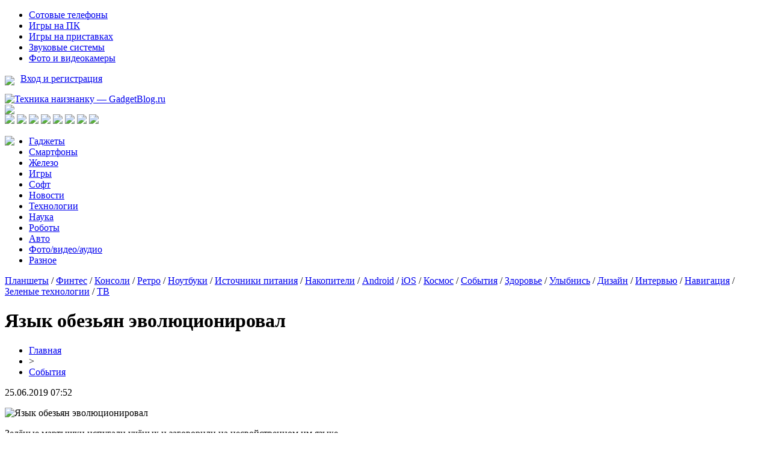

--- FILE ---
content_type: text/html; charset=UTF-8
request_url: http://www.gadgetblog.ru/%D1%8F%D0%B7%D1%8B%D0%BA-%D0%BE%D0%B1%D0%B5%D0%B7%D1%8C%D1%8F%D0%BD-%D1%8D%D0%B2%D0%BE%D0%BB%D1%8E%D1%86%D0%B8%D0%BE%D0%BD%D0%B8%D1%80%D0%BE%D0%B2%D0%B0%D0%BB/
body_size: 6838
content:
<!DOCTYPE html PUBLIC "-//W3C//DTD XHTML 1.0 Transitional//EN" "http://www.w3.org/TR/xhtml1/DTD/xhtml1-transitional.dtd">
<html xmlns="http://www.w3.org/1999/xhtml">
<head>
<meta http-equiv="Content-Type" content="text/html; charset=utf-8" />

<title>Язык обезьян эволюционировал</title>
<meta name="description" content="Зелёные мартышки испугали учёных и заговорили на несвойственном им языке. Накануне учёные провели исследование на западноафриканских зелёных обезьянах и восточноафриканских верветках. В ходе анализа они обнаружили, что язык первых эволюционировал, а сами приматы отличаются древним происхождением." />
<meta name="keywords" content="Язык, обезьян, эволюционировал" />

<link rel="icon" href="http://www.gadgetblog.ru/favicon.png" type="image/png" />
<link rel="stylesheet" href="http://www.gadgetblog.ru/wp-content/themes/site/style.css" type="text/css" />
<link href='http://fonts.googleapis.com/css?family=Cuprum:400,400italic&subset=cyrillic' rel='stylesheet' type='text/css'>
<link href="https://fonts.googleapis.com/css?family=Roboto+Condensed&display=swap" rel="stylesheet"><link rel="canonical" href="http://www.gadgetblog.ru/%d1%8f%d0%b7%d1%8b%d0%ba-%d0%be%d0%b1%d0%b5%d0%b7%d1%8c%d1%8f%d0%bd-%d1%8d%d0%b2%d0%be%d0%bb%d1%8e%d1%86%d0%b8%d0%be%d0%bd%d0%b8%d1%80%d0%be%d0%b2%d0%b0%d0%bb/" />
</head>

<body>

<div id="inhead1">
	<div id="head1">
		<div class="head1left">
			<ul>
				<li><a href="http://www.gadgetblog.ru/category-1/category-4/">Сотовые телефоны</a></li>
				<li><a href="http://www.gadgetblog.ru/games/games-pc/">Игры на ПК</a></li>
				<li><a href="http://www.gadgetblog.ru/games/games-console/">Игры на приставках</a></li>
				<li><a href="http://www.gadgetblog.ru/foto-video-audio/category-8/">Звуковые системы</a></li>
				<li><a href="http://www.gadgetblog.ru/foto-video-audio/category-6/">Фото и видеокамеры</a></li>
			</ul>
		</div>
		<div class="head1right">
			<p><img src="http://www.gadgetblog.ru/wp-content/themes/site/images/ar.png" style="float:left;margin-right:10px;margin-top:4px;" /> <a href="http://www.gadgetblog.ru/">Вход и регистрация</a></p>
		</div>
	</div>
</div>


<div id="head2">
	<div class="head2left">
		<a href="http://www.gadgetblog.ru/" title="Техника наизнанку &#8212; GadgetBlog.ru"><img src="http://www.gadgetblog.ru/wp-content/themes/site/images/logo.png" alt="Техника наизнанку &#8212; GadgetBlog.ru" /></a>
	</div>
	<div class="head2mid">
		<img src="http://www.gadgetblog.ru/wp-content/themes/site/images/pog.png" />
	</div>
	<div class="head2right">
		<!--noindex-->
		<a href="http://www.gadgetblog.ru/red.php?https://vk.com/gadgetblog" rel="nofollow" target="_blank"><img src="http://www.gadgetblog.ru/wp-content/themes/site/images/1.png" /></a>
		<a href="http://www.gadgetblog.ru/red.php?https://twitter.com/gadgetblog_ru" rel="nofollow" target="_blank"><img src="http://www.gadgetblog.ru/wp-content/themes/site/images/2.png" /></a>
		<a href="http://www.gadgetblog.ru/red.php?https://www.facebook.com/GadgetBlog.ru" rel="nofollow" target="_blank"><img src="http://www.gadgetblog.ru/wp-content/themes/site/images/3.png" /></a>
		<a href="http://www.gadgetblog.ru/red.php?https://www.instagram.com/gadgetblog_ru/" rel="nofollow" target="_blank"><img src="http://www.gadgetblog.ru/wp-content/themes/site/images/4.png" /></a>
		<img src="http://www.gadgetblog.ru/wp-content/themes/site/images/5.png" />
		<img src="http://www.gadgetblog.ru/wp-content/themes/site/images/6.png" />
		<a href="http://www.gadgetblog.ru/red.php?https://google.com/" rel="nofollow" target="_blank"><img src="http://www.gadgetblog.ru/wp-content/themes/site/images/7.png" /></a>
		<img src="http://www.gadgetblog.ru/wp-content/themes/site/images/8.png" />
		<!--/noindex-->
	</div>
</div>

<div id="inhead3">
	<div id="head3">
		<a href="http://www.gadgetblog.ru/"><img src="http://www.gadgetblog.ru/wp-content/themes/site/images/dom.png" style="float:left;margin-right:20px;" /></a>
		<ul>
			<li><a href="http://www.gadgetblog.ru/category-1/">Гаджеты</a></li>
			<li><a href="http://www.gadgetblog.ru/category-20/">Смартфоны</a></li>
			<li><a href="http://www.gadgetblog.ru/category-2/">Железо</a></li>
			<li><a href="http://www.gadgetblog.ru/games/">Игры</a></li>
			<li><a href="http://www.gadgetblog.ru/category-10/">Софт</a></li>
			<li><a href="http://www.gadgetblog.ru/news/">Новости</a></li>
			<li><a href="http://www.gadgetblog.ru/category-16/">Технологии</a></li>
			<li><a href="http://www.gadgetblog.ru/category-16/science/">Наука</a></li>
			<li><a href="http://www.gadgetblog.ru/category-16/category-15/">Роботы</a></li>
			<li><a href="http://www.gadgetblog.ru/category-16/avto/">Авто</a></li>
			<li><a href="http://www.gadgetblog.ru/foto-video-audio/">Фото/видео/аудио</a></li>
			<li><a href="http://www.gadgetblog.ru/category-12/">Разное</a></li>
		</ul>
	</div>
</div>

<div id="inhead4">
	<div id="head4">
		<a href="http://www.gadgetblog.ru/category-1/category-5/">Планшеты</a> / 
		<a href="http://www.gadgetblog.ru/category-1/category-19/">Финтес</a> / 
		<a href="http://www.gadgetblog.ru/category-1/category-11/">Консоли</a> / 
		<a href="http://www.gadgetblog.ru/category-1/category-13/">Ретро</a> / 
		<a href="http://www.gadgetblog.ru/category-2/category-3/">Ноутбуки</a> / 
		<a href="http://www.gadgetblog.ru/category-2/category-18/">Источники питания</a> / 
		<a href="http://www.gadgetblog.ru/category-2/category-17/">Накопители</a> / 
		<a href="http://www.gadgetblog.ru/games/games-android/">Android</a> / 
		<a href="http://www.gadgetblog.ru/games/games-ios/">iOS</a> / 
		<a href="http://www.gadgetblog.ru/category-12/kosmos/">Космос</a> / 
		<a href="http://www.gadgetblog.ru/category-12/sobytiya/">События</a> / 
		<a href="http://www.gadgetblog.ru/category-12/health/">Здоровье</a> / 
		<a href="http://www.gadgetblog.ru/category-12/smile/">Улыбнись</a> / 
		<a href="http://www.gadgetblog.ru/category-12/category-14/">Дизайн</a> / 
		<a href="http://www.gadgetblog.ru/interview/">Интервью</a> / 
		<a href="http://www.gadgetblog.ru/category-12/category-9/">Навигация</a> / 
		<a href="http://www.gadgetblog.ru/category-16/green/">Зеленые технологии</a> / 
		<a href="http://www.gadgetblog.ru/foto-video-audio/category-7/">ТВ</a>
	</div>
</div>

<div id="main">
<div id="content">
	<h1>Язык обезьян эволюционировал</h1>
	<div class="inlenta">
		<div id="breadcrumb"><ul><li><a href="http://www.gadgetblog.ru">Главная</a></li><li>&gt;</li><li><a href="http://www.gadgetblog.ru/category-12/sobytiya/">События</a></li></ul></div>		<div id="datecont">25.06.2019 07:52</div>
	</div>
			
	<div id="samtext">
			<p><img data-src="" data-lazy-type="image" width="" height="" alt="Язык обезьян эволюционировал" title="Язык обезьян эволюционировал" class="lazyload contimg" /></p><p>Зелёные мартышки испугали учёных и заговорили на несвойственном им языке.</p>
</p>
<p>Накануне учёные провели исследование на западноафриканских зелёных обезьянах и восточноафриканских верветках. В ходе анализа они обнаружили, что язык первых эволюционировал, а сами приматы отличаются древним происхождением.</p>
<p>Известно, что представители верветок имеют три вида сигнала, оповещающего о тревоге. Первый говорит про приближение леопарда, второй – змеи, третий- орла. В отличие от своих сородичей, западноафриканские представители имеют всего лишь два характерных звука – «змея» и «леопард». Третий сигнал не развился, поскольку в их среде обитания нет хищных птиц.</p>
<p><img data-src="http://www.gadgetblog.ru/wp-content/uploads/2019/06/1559054850_mycollages-8.jpg" data-lazy-type="image" width="" height="" alt="Язык обезьян эволюционировал" title="Язык обезьян эволюционировал" class="lazyload contimg" /></p>
<p>Такое явление вызвало интерес у зоологов, и они решили поэкспериментировать с дроном, символизирующим воздушную угрозу. Наблюдая за зелёными обезьяна более 10 лет, учёные ни разу не слышали от них звука, подобного тому, что они издали при виде «орла». Однако он был идентичен сигналу их сородичей. Проведя второй эксперимент, но уже только со звуком, учёные получили тот же результат, что говорит о несомненной эволюции языка приматов.</p>
<p><!--noindex--><a href="http://www.gadgetblog.ru/red.php?https://www.vladtime.ru/nauka/723070" rel="nofollow" target="_blank">Источник</a><!--/noindex--></p>
	</div>	

<div id="alsor">
<p><img src="http://www.gadgetblog.ru/wp-content/themes/site/images/li.png" width="6" height="9" style="margin-right:6px;" /><a href="http://www.gadgetblog.ru/iphone-17-pro-poluchit-unikalnuyu-sistemu-oxlazhdeniya-chto-izvestno-o-novom-flagmane/">iPhone 17 Pro получит уникальную систему охлаждения: что известно о новом флагмане</a></p>
<p><img src="http://www.gadgetblog.ru/wp-content/themes/site/images/li.png" width="6" height="9" style="margin-right:6px;" /><a href="http://www.gadgetblog.ru/proryv-v-medicine-muzhchina-prozhil-bolee-100-dnej-s-polnostyu-iskusstvennym-serdcem/">Прорыв в медицине: мужчина прожил более 100 дней с полностью искусственным сердцем</a></p>
<p><img src="http://www.gadgetblog.ru/wp-content/themes/site/images/li.png" width="6" height="9" style="margin-right:6px;" /><a href="http://www.gadgetblog.ru/google-obnovila-gemini-2-0-flash-novyj-uroven-fotoredaktirovaniya-s-pomoshhyu-ii/">Google обновила Gemini 2.0 Flash: новый уровень фоторедактирования с помощью ИИ</a></p>
<p><img src="http://www.gadgetblog.ru/wp-content/themes/site/images/li.png" width="6" height="9" style="margin-right:6px;" /><a href="http://www.gadgetblog.ru/vozrast-v-kotorom-mozg-nachinaet-teryat-ostrotu-novoe-issledovanie/">Возраст, в котором мозг начинает терять остроту: новое исследование</a></p>
<p><img src="http://www.gadgetblog.ru/wp-content/themes/site/images/li.png" width="6" height="9" style="margin-right:6px;" /><a href="http://www.gadgetblog.ru/playstation-5-pro-poluchit-uluchshennuyu-grafiku-blagodarya-novomu-apskejleru/">PlayStation 5 Pro получит улучшенную графику благодаря новому апскейлеру</a></p>
<p><img src="http://www.gadgetblog.ru/wp-content/themes/site/images/li.png" width="6" height="9" style="margin-right:6px;" /><a href="http://www.gadgetblog.ru/innovacii-v-xolodilnikax-miele-obzor-funkcij/">Инновации в холодильниках Miele: обзор функций PerfectFresh, DynaCool и надежность техники</a></p>
<p><img src="http://www.gadgetblog.ru/wp-content/themes/site/images/li.png" width="6" height="9" style="margin-right:6px;" /><a href="http://www.gadgetblog.ru/kak-vybrat-split-sistemu-dlya-xolodilnoj-kamery-raschet-moshhnosti-temperaturnyj-rezhim-trebovaniya-k-pomeshheniyu/">Как выбрать сплит систему для холодильной камеры: расчет мощности, температурный режим, требования к помещению</a></p>
</div>


</div>

<div id="sidebar1">
	<div class="sidka">
		<div class="sidro">Горячее</div>
					<div class="hot"><img src="http://www.gadgetblog.ru/wp-content/themes/site/images/list.png" style="float:left;margin-right:5px;margin-top:5px;" /> <a href="http://www.gadgetblog.ru/iphone-17-pro-poluchit-unikalnuyu-sistemu-oxlazhdeniya-chto-izvestno-o-novom-flagmane/">iPhone 17 Pro получит уникальную систему охлаждения: что известно о новом флагмане</a></div>
					<div class="hot"><img src="http://www.gadgetblog.ru/wp-content/themes/site/images/list.png" style="float:left;margin-right:5px;margin-top:5px;" /> <a href="http://www.gadgetblog.ru/proryv-v-medicine-muzhchina-prozhil-bolee-100-dnej-s-polnostyu-iskusstvennym-serdcem/">Прорыв в медицине: мужчина прожил более 100 дней с полностью искусственным сердцем</a></div>
					<div class="hot"><img src="http://www.gadgetblog.ru/wp-content/themes/site/images/list.png" style="float:left;margin-right:5px;margin-top:5px;" /> <a href="http://www.gadgetblog.ru/google-obnovila-gemini-2-0-flash-novyj-uroven-fotoredaktirovaniya-s-pomoshhyu-ii/">Google обновила Gemini 2.0 Flash: новый уровень фоторедактирования с помощью ИИ</a></div>
					<div class="hot"><img src="http://www.gadgetblog.ru/wp-content/themes/site/images/list.png" style="float:left;margin-right:5px;margin-top:5px;" /> <a href="http://www.gadgetblog.ru/vozrast-v-kotorom-mozg-nachinaet-teryat-ostrotu-novoe-issledovanie/">Возраст, в котором мозг начинает терять остроту: новое исследование</a></div>
					<div class="hot"><img src="http://www.gadgetblog.ru/wp-content/themes/site/images/list.png" style="float:left;margin-right:5px;margin-top:5px;" /> <a href="http://www.gadgetblog.ru/playstation-5-pro-poluchit-uluchshennuyu-grafiku-blagodarya-novomu-apskejleru/">PlayStation 5 Pro получит улучшенную графику благодаря новому апскейлеру</a></div>
					<div class="hot"><img src="http://www.gadgetblog.ru/wp-content/themes/site/images/list.png" style="float:left;margin-right:5px;margin-top:5px;" /> <a href="http://www.gadgetblog.ru/fotografii-pokazali-naskolko-tonkim-stanet-iphone-17-air/">Фотографии показали, насколько тонким станет iPhone 17 Air</a></div>
					<div class="hot"><img src="http://www.gadgetblog.ru/wp-content/themes/site/images/list.png" style="float:left;margin-right:5px;margin-top:5px;" /> <a href="http://www.gadgetblog.ru/google-vypustila-gemma-3-moshhnejshuyu-ii-model-dlya-zapuska-na-odnom-graficheskom-processore/">Google выпустила Gemma 3 - мощнейшую ИИ-модель для запуска на одном графическом процессоре</a></div>
					<div class="hot"><img src="http://www.gadgetblog.ru/wp-content/themes/site/images/list.png" style="float:left;margin-right:5px;margin-top:5px;" /> <a href="http://www.gadgetblog.ru/drevnie-evropejcy-imeli-temnuyu-kozhu-volosy-i-glaza-dazhe-tri-tysyachi-let-nazad/">Древние европейцы имели темную кожу, волосы и глаза даже три тысячи лет назад</a></div>
					<div class="hot"><img src="http://www.gadgetblog.ru/wp-content/themes/site/images/list.png" style="float:left;margin-right:5px;margin-top:5px;" /> <a href="http://www.gadgetblog.ru/apple-gotovit-masshtabnyj-redizajn-ios-19-ipados-19-i-macos-16/">Apple готовит масштабный редизайн iOS 19, iPadOS 19 и macOS 16</a></div>
					<div class="hot"><img src="http://www.gadgetblog.ru/wp-content/themes/site/images/list.png" style="float:left;margin-right:5px;margin-top:5px;" /> <a href="http://www.gadgetblog.ru/zloumyshlenniki-rasprostranyayut-virusy-pod-maskoj-nyashka-i-nyashkoon/">Злоумышленники распространяют вирусы под маской "Nyashka" и "Nyashkoon"</a></div>
					<div class="hot"><img src="http://www.gadgetblog.ru/wp-content/themes/site/images/list.png" style="float:left;margin-right:5px;margin-top:5px;" /> <a href="http://www.gadgetblog.ru/oppo-find-n5-proshyol-ispytanie-na-prochnost-s-pomoshhyu-kachelej-i-vesa-v-50-kg/">Oppo Find N5 прошёл испытание на прочность с помощью качелей и веса в 50 кг</a></div>
					<div class="hot"><img src="http://www.gadgetblog.ru/wp-content/themes/site/images/list.png" style="float:left;margin-right:5px;margin-top:5px;" /> <a href="http://www.gadgetblog.ru/velikobritaniya-gotovitsya-vyvesti-na-rynok-sinteticheskoe-myaso-i-produkty-iz-probirki/">Великобритания готовится вывести на рынок синтетическое мясо и продукты из пробирки</a></div>
					<div class="hot"><img src="http://www.gadgetblog.ru/wp-content/themes/site/images/list.png" style="float:left;margin-right:5px;margin-top:5px;" /> <a href="http://www.gadgetblog.ru/detenyshi-megalodona-rozhdalis-chetyrexmetrovymi-iz-za-vnutriutrobnogo-kannibalizma/">Детеныши мегалодона рождались четырехметровыми из-за внутриутробного каннибализма</a></div>
					<div class="hot"><img src="http://www.gadgetblog.ru/wp-content/themes/site/images/list.png" style="float:left;margin-right:5px;margin-top:5px;" /> <a href="http://www.gadgetblog.ru/iphone-17-air-mozhet-stat-rekordno-tonkim-smartfonom-apple/">iPhone 17 Air может стать рекордно тонким смартфоном Apple</a></div>
					<div class="hot"><img src="http://www.gadgetblog.ru/wp-content/themes/site/images/list.png" style="float:left;margin-right:5px;margin-top:5px;" /> <a href="http://www.gadgetblog.ru/skiny-v-counter-strike-2-prinosyat-bolshe-pribyli-chem-akcii-i-kriptovalyuta/">Скины в Counter-Strike 2 приносят больше прибыли, чем акции и криптовалюта</a></div>
					<div class="hot"><img src="http://www.gadgetblog.ru/wp-content/themes/site/images/list.png" style="float:left;margin-right:5px;margin-top:5px;" /> <a href="http://www.gadgetblog.ru/%d0%ba%d0%b8%d1%82%d0%b0%d0%b9-%d1%81%d0%be%d0%b7%d0%b4%d0%b0%d0%b5%d1%82-%d0%be%d0%b7%d0%be%d0%bd%d0%be%d0%b2%d1%83%d1%8e-%d0%b4%d1%8b%d1%80%d1%83-%d0%b2-%d0%b0%d1%82%d0%bc%d0%be%d1%81%d1%84%d0%b5/">Китай создает озоновую дыру в атмосфере – ученые</a></div>
					<div class="hot"><img src="http://www.gadgetblog.ru/wp-content/themes/site/images/list.png" style="float:left;margin-right:5px;margin-top:5px;" /> <a href="http://www.gadgetblog.ru/%d0%bc%d1%81%d1%82%d1%8f%d1%82-%d0%b7%d0%b0-%d0%b7%d0%be%d0%bd%d1%83-51-%d0%bf%d1%80%d0%b8%d1%88%d0%b5%d0%bb%d1%8c%d1%86%d1%8b-%d1%81%d0%b1%d1%80%d0%b0%d1%81%d1%8b%d0%b2%d0%b0%d1%8e%d1%82-%d0%bd/">Мстят за зону 51: Пришельцы сбрасывают на Землю б/у НЛО</a></div>
					<div class="hot"><img src="http://www.gadgetblog.ru/wp-content/themes/site/images/list.png" style="float:left;margin-right:5px;margin-top:5px;" /> <a href="http://www.gadgetblog.ru/%d1%83%d1%87%d1%91%d0%bd%d1%8b%d0%b5-%d0%bf%d0%be-%d0%be%d1%88%d0%b8%d0%b1%d0%ba%d0%b5-%d1%81%d0%be%d1%81%d1%82%d0%b0%d1%80%d0%b8%d0%bb%d0%b8-%d0%b2%d1%81%d0%b5%d0%bb%d0%b5%d0%bd%d0%bd/">Учёные по ошибке «состарили» Вселенную</a></div>
					<div class="hot"><img src="http://www.gadgetblog.ru/wp-content/themes/site/images/list.png" style="float:left;margin-right:5px;margin-top:5px;" /> <a href="http://www.gadgetblog.ru/%d1%80%d0%be%d1%81%d1%81%d0%b8%d1%8f-%d0%b7%d0%b0%d1%80%d0%b0%d0%b6%d0%b5%d0%bd%d0%b0-%d0%b2%d0%b8%d1%80%d1%83%d1%81%d0%be%d0%bc-%d1%81-%d0%bd%d0%b8%d0%b1%d0%b8%d1%80%d1%83-%d0%be%d1%87%d0%b5%d0%b2/">Россия заражена вирусом с Нибиру! Очевидец заснял ужасное существо вылезающее из мотылька</a></div>
					<div class="hot"><img src="http://www.gadgetblog.ru/wp-content/themes/site/images/list.png" style="float:left;margin-right:5px;margin-top:5px;" /> <a href="http://www.gadgetblog.ru/%d0%bf%d1%80%d0%b8%d0%bd%d1%86%d0%b5%d1%81%d1%81%d0%b0-%d0%bd%d0%b8%d0%b1%d0%b8%d1%80%d1%83-%d0%b7%d0%b0%d1%85%d0%b2%d0%b0%d1%82%d0%b8%d0%bb%d0%b0-%d0%bc%d0%b0%d1%80%d1%81-%d0%ba%d0%be%d1%80%d0%b0/">Принцесса Нибиру захватила Марс: Корабли ануннаков замечены возле Солнца</a></div>
			</div>
</div>

<div id="sidebar2">
	<div class="sidka">
		<div class="sidro">Интересное</div>
																																											<div class="sid2">
				<div class="sid2img">
															<a href="http://www.gadgetblog.ru/zloumyshlenniki-rasprostranyayut-virusy-pod-maskoj-nyashka-i-nyashkoon/"><img src="http://www.gadgetblog.ru/wp-content/uploads/2025/03/1-4-130x130.jpg" alt="Злоумышленники распространяют вирусы под маской "Nyashka" и "Nyashkoon"" title="Злоумышленники распространяют вирусы под маской "Nyashka" и "Nyashkoon"" width="245" height="120" align="left" /></a>
									</div>
				<div class="sid2text"><a href="http://www.gadgetblog.ru/zloumyshlenniki-rasprostranyayut-virusy-pod-maskoj-nyashka-i-nyashkoon/">Злоумышленники распространяют вирусы под маской "Nyashka" и "Nyashkoon"</a></div>
				<div class="sid2time">10:21</div>
			</div>
									<div class="sid2">
				<div class="sid2img">
															<a href="http://www.gadgetblog.ru/oppo-find-n5-proshyol-ispytanie-na-prochnost-s-pomoshhyu-kachelej-i-vesa-v-50-kg/"><img src="http://www.gadgetblog.ru/wp-content/uploads/2025/03/1-3-130x130.jpg" alt="Oppo Find N5 прошёл испытание на прочность с помощью качелей и веса в 50 кг" title="Oppo Find N5 прошёл испытание на прочность с помощью качелей и веса в 50 кг" width="245" height="120" align="left" /></a>
									</div>
				<div class="sid2text"><a href="http://www.gadgetblog.ru/oppo-find-n5-proshyol-ispytanie-na-prochnost-s-pomoshhyu-kachelej-i-vesa-v-50-kg/">Oppo Find N5 прошёл испытание на прочность с помощью качелей и веса в 50 кг</a></div>
				<div class="sid2time">09:16</div>
			</div>
									<div class="sid2">
				<div class="sid2img">
															<a href="http://www.gadgetblog.ru/velikobritaniya-gotovitsya-vyvesti-na-rynok-sinteticheskoe-myaso-i-produkty-iz-probirki/"><img src="http://www.gadgetblog.ru/wp-content/uploads/2025/03/1-16-130x130.jpg" alt="Великобритания готовится вывести на рынок синтетическое мясо и продукты из пробирки" title="Великобритания готовится вывести на рынок синтетическое мясо и продукты из пробирки" width="245" height="120" align="left" /></a>
									</div>
				<div class="sid2text"><a href="http://www.gadgetblog.ru/velikobritaniya-gotovitsya-vyvesti-na-rynok-sinteticheskoe-myaso-i-produkty-iz-probirki/">Великобритания готовится вывести на рынок синтетическое мясо и продукты из пробирки</a></div>
				<div class="sid2time">19:42</div>
			</div>
									<div class="sid2">
				<div class="sid2img">
															<a href="http://www.gadgetblog.ru/detenyshi-megalodona-rozhdalis-chetyrexmetrovymi-iz-za-vnutriutrobnogo-kannibalizma/"><img src="http://www.gadgetblog.ru/wp-content/uploads/2025/03/1-17-130x130.jpg" alt="Детеныши мегалодона рождались четырехметровыми из-за внутриутробного каннибализма" title="Детеныши мегалодона рождались четырехметровыми из-за внутриутробного каннибализма" width="245" height="120" align="left" /></a>
									</div>
				<div class="sid2text"><a href="http://www.gadgetblog.ru/detenyshi-megalodona-rozhdalis-chetyrexmetrovymi-iz-za-vnutriutrobnogo-kannibalizma/">Детеныши мегалодона рождались четырехметровыми из-за внутриутробного каннибализма</a></div>
				<div class="sid2time">16:18</div>
			</div>
									<div class="sid2">
				<div class="sid2img">
															<a href="http://www.gadgetblog.ru/iphone-17-air-mozhet-stat-rekordno-tonkim-smartfonom-apple/"><img src="http://www.gadgetblog.ru/wp-content/uploads/2025/03/1-18-130x130.jpg" alt="iPhone 17 Air может стать рекордно тонким смартфоном Apple" title="iPhone 17 Air может стать рекордно тонким смартфоном Apple" width="245" height="120" align="left" /></a>
									</div>
				<div class="sid2text"><a href="http://www.gadgetblog.ru/iphone-17-air-mozhet-stat-rekordno-tonkim-smartfonom-apple/">iPhone 17 Air может стать рекордно тонким смартфоном Apple</a></div>
				<div class="sid2time">14:51</div>
			</div>
									<div class="sid2">
				<div class="sid2img">
															<a href="http://www.gadgetblog.ru/skiny-v-counter-strike-2-prinosyat-bolshe-pribyli-chem-akcii-i-kriptovalyuta/"><img src="http://www.gadgetblog.ru/wp-content/uploads/2025/03/1-19-130x130.jpg" alt="Скины в Counter-Strike 2 приносят больше прибыли, чем акции и криптовалюта" title="Скины в Counter-Strike 2 приносят больше прибыли, чем акции и криптовалюта" width="245" height="120" align="left" /></a>
									</div>
				<div class="sid2text"><a href="http://www.gadgetblog.ru/skiny-v-counter-strike-2-prinosyat-bolshe-pribyli-chem-akcii-i-kriptovalyuta/">Скины в Counter-Strike 2 приносят больше прибыли, чем акции и криптовалюта</a></div>
				<div class="sid2time">12:16</div>
			</div>
					</div>
</div>
</div>


<div id="indafoot">
<div id="footmenu">
	<ul>
			<li><a href="http://www.gadgetblog.ru/category-1/">Гаджеты</a></li>
			<li><a href="http://www.gadgetblog.ru/category-20/">Смартфоны</a></li>
			<li><a href="http://www.gadgetblog.ru/category-2/">Железо</a></li>
			<li><a href="http://www.gadgetblog.ru/games/">Игры</a></li>
			<li><a href="http://www.gadgetblog.ru/category-10/">Софт</a></li>
			<li><a href="http://www.gadgetblog.ru/news/">Новости</a></li>
			<li><a href="http://www.gadgetblog.ru/category-16/">Технологии</a></li>
			<li><a href="http://www.gadgetblog.ru/category-16/science/">Наука</a></li>
			<li><a href="http://www.gadgetblog.ru/category-16/category-15/">Роботы</a></li>
			<li><a href="http://www.gadgetblog.ru/category-16/avto/">Авто</a></li>
			<li><a href="http://www.gadgetblog.ru/foto-video-audio/">Фото/видео/аудио</a></li>
			<li><a href="http://www.gadgetblog.ru/category-12/">Разное</a></li>
			<li><a href="http://www.gadgetblog.ru/about/">О нас</a></li>
			<li><a href="http://www.gadgetblog.ru/reklama/">Реклама</a></li>
			<li><a href="http://www.gadgetblog.ru/contact/">Контакты</a></li>
	</ul>
</div>

<div id="footfoot">
	2026 &copy; "<a href="http://www.gadgetblog.ru/">Техника наизнанку &#8212; GadgetBlog.ru</a>". Все права защищены. <a href="http://www.gadgetblog.ru/sitemap.xml">Карта сайта</a> | <a href="mailto:nadberezovik@gmail.com">Написать письмо</a>
</div>
</div>
<!--noindex-->
    <script>
    document.addEventListener("DOMContentLoaded", function() {
      var lazyImages = [].slice.call(document.querySelectorAll("img.lazyload"));
      if ("IntersectionObserver" in window) {
        var lazyImageObserver = new IntersectionObserver(function(entries, observer) {
          entries.forEach(function(entry) {
            if (entry.isIntersecting) {
              var lazyImage = entry.target;
              lazyImage.src = lazyImage.dataset.src;
              lazyImageObserver.unobserve(lazyImage);
            }
          });
        });
        lazyImages.forEach(function(lazyImage) {
          lazyImageObserver.observe(lazyImage);
        });
      } else {
        // Фоллбек на обычную загрузку изображений, если Intersection Observer не поддерживается.
        lazyImages.forEach(function(lazyImage) {
          lazyImage.src = lazyImage.dataset.src;
        });
      }
    });
    </script>
    <script>
	document.addEventListener("DOMContentLoaded", function(event) {
	setTimeout( () => {
		let tDiv = document.createElement('div');
		let str = '<img src="https://counter.yadro.ru/hit?r' +
		escape(document.referrer) + ((typeof (screen) == 'undefined') ? '' :
		';s' + screen.width + '*' + screen.height + '*' + (screen.colorDepth ?
		screen.colorDepth : screen.pixelDepth)) + ';u' + escape(document.URL) +
		';' + Math.random() +
		'" alt="">';
		tDiv.innerHTML = str;
		document.body.appendChild(tDiv);
		
		let noScript = document.createElement('noscript');
		let tDiv2 = document.createElement('div');
		
		str = '<img src="https://mc.yandex.ru/watch/45953745" style="position:absolute; left:-9999px;" alt="" />';
		
		tDiv2.innerHTML = str;
		noScript.appendChild(tDiv2);
		document.body.appendChild(noScript);
		
		(function(m,e,t,r,i,k,a){m[i]=m[i]||function(){(m[i].a=m[i].a||[]).push(arguments)};
		   m[i].l=1*new Date();k=e.createElement(t),a=e.getElementsByTagName(t)[0],k.async=1,k.src=r,a.parentNode.insertBefore(k,a)})
		   (window, document, "script", "https://mc.yandex.ru/metrika/tag.js", "ym");
		   ym(45953745, "init", {
				clickmap:true,
				trackLinks:true,
				accurateTrackBounce:true,
				webvisor:true
		   });
		}, 2000);
	});
</script>
<!--/noindex-->

</body>

</html>